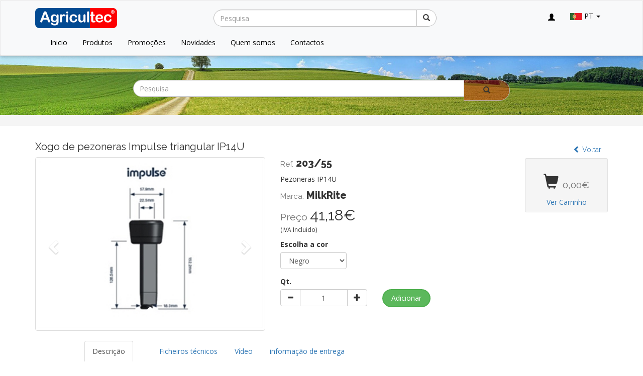

--- FILE ---
content_type: text/html; charset=utf-8
request_url: https://loja.agricultec.pt/Products/398/xogo-de-pezoneras-impulse-triangular-ip14u
body_size: 26497
content:
<!DOCTYPE html>
<html>
<head>
    <meta charset="utf-8" />
    <meta name="viewport" content="width=device-width, initial-scale=1.0">
    <title>Xogo de pezoneras Impulse triangular IP14U - Agricultec</title>
        <meta name="keywords" content="Pezoneras IP14U">
            <meta name="description" content="Pezoneras IP14U">
        <meta property="og:description" content="Pezoneras IP14U" />

    <link rel="apple-touch-icon" sizes="192x192" href="/content/images/icons/icon-192x192.png">
    <link rel="icon" type="image/png" sizes="72x72" href="/content/images/icons/icon-72x72.png">
    <link rel="icon" type="image/png" sizes="96x96" href="/content/images/icons/icon-96x96.png">
    <link rel="manifest" href="/manifest.json">
    <link rel="shortcut icon" href="/favicon.ico">
    <meta name="msapplication-TileColor" content="#ffffff">
    <meta name="theme-color" content="#ffffff">
    <meta name="apple-mobile-web-app-title" content="Agricultec">
    <meta name="apple-mobile-web-app-capable" content="yes" />
    <meta name="apple-mobile-web-app-status-bar-style" content="black" />


    <meta property="og:title" content="Xogo de pezoneras Impulse triangular IP14U" />
    <meta property="og:url" content="https://loja.agricultec.pt/products/398/xogo-de-pezoneras-impulse-triangular-ip14u" />
    <link rel="canonical" href="https://loja.agricultec.pt/products/398/xogo-de-pezoneras-impulse-triangular-ip14u" />

    <link href="/Content/bootstrap.css" rel="stylesheet"/>
<link href="/Content/site.css" rel="stylesheet"/>
<link href="/Content/toastr.css" rel="stylesheet"/>

    <script src="/Scripts/modernizr-2.8.3.js"></script>

    <link href="/Content/fontawesome-all.min.css" rel="stylesheet" />
    
    <link href="/Content/produtos.min.css?v=11" rel="stylesheet" />
    <link href="//netdna.bootstrapcdn.com/font-awesome/4.0.3/css/font-awesome.css" rel="stylesheet">


    <!-- Global site tag (gtag.js) - Google Analytics -->
    <script async src="https://www.googletagmanager.com/gtag/js?id=UA-172636308-1"></script>
    <script>
        window.dataLayer = window.dataLayer || [];
        function gtag() { dataLayer.push(arguments); }
        gtag('js', new Date());

        gtag('config', 'UA-172636308-1');
    </script>
</head>

<body>
<div class="navbar navbar-default bg-light navbar-fixed-tops">
    <div class="container hidden-xs">
        <div class="navbar-header">
            <a class="navbar-brand" href="/">
                <img src="/Content/images/logo.png" alt="agricultec" />
            </a>
        </div>
        <div class="navbar-collapse collapse" id="topNavbar">
            <div class="search-panel">
                
<form action="/products/search" method="post">    <div class="input-group">
        <input class="form-control brd-left" id="searchTerm" maxlenght="50" name="searchTerm" placeholder="Pesquisa" type="text" value="" />
        <div class="input-group-btn">
            <button class="btn btn-default brd-right" type="submit" id="btnSearch">
                <span class="glyphicon glyphicon-search"></span>
            </button>
        </div>
    </div>
</form>


            </div>
                    <ul class="nav navbar-nav navbar-right">
            <li><span id="cartholder">


</span></li>
            <li><a href="/Account/Login"><span class="glyphicon glyphicon-user  pt-3" aria-hidden="true"></span></a></li>
            <li class="dropdown pt-2">
                <a class="dropdown-toggle" data-toggle="dropdown" href="javascript:void(0);" id="dropdownMenu1" aria-haspopup="true" aria-expanded="true">
                    <span id="selected"><img src="/Content/images/flag-pt.png" /> PT</span>  <span class="caret"></span>
                </a>
                <ul class="dropdown-menu">
                    <li><a href="/home/setlanguage?name=pt"><img src="/Content/images/flag-pt.png" /> Português</a></li>
                    <li><a href="/home/setlanguage?name=es"><img src="/Content/images/flag-es.png" /> Español</a></li>
                                        
                </ul>
            </li>
        </ul>

        </div>
    </div>
    <div class="container">
        <div class="navbar-header">
            <button type="button" class="navbar-toggle collapsed" data-toggle="collapse" data-target="#mainNavbar">
                <span class="icon-bar"></span>
                <span class="icon-bar"></span>
                <span class="icon-bar"></span>
            </button>
            <a class="navbar-brand hidden-sm hidden-md hidden-lg" href="/">
                <img src="/Content/images/logo.png" alt="agricultec" />
            </a>
        </div>
        <div class="navbar-collapse collapse" id="mainNavbar">
            <ul class="nav navbar-nav">
                    <li>
                            <a href="/">Inicio</a>
                    </li>
                    <li>
                            <a href="/products">Produtos</a>
                    </li>
                    <li>
                            <a href="/products/deals">Promo&#231;&#245;es</a>
                    </li>
                    <li>
                            <a href="/products/new">Novidades</a>
                    </li>
                    <li>
                            <a href="https://www.agricultec.pt/quem-somos">Quem somos</a>
                    </li>
                    <li>
                            <a href="https://www.agricultec.pt/contacts">Contactos</a>
                    </li>
            </ul>

            <div class="navbar-form navbar-left hidden-sm hidden-md hidden-lg">
                
<form action="/products/search" method="post">    <div class="input-group">
        <input class="form-control brd-left" id="searchTerm" maxlenght="50" name="searchTerm" placeholder="Pesquisa" type="text" value="" />
        <div class="input-group-btn">
            <button class="btn btn-default brd-right" type="submit" id="btnSearch">
                <span class="glyphicon glyphicon-search"></span>
            </button>
        </div>
    </div>
</form>


            </div>
            <div class="hidden-sm hidden-md hidden-lg">        <ul class="nav navbar-nav navbar-right">
            <li><span id="cartholder">


</span></li>
            <li><a href="/Account/Login"><span class="glyphicon glyphicon-user  pt-3" aria-hidden="true"></span></a></li>
            <li class="dropdown pt-2">
                <a class="dropdown-toggle" data-toggle="dropdown" href="javascript:void(0);" id="dropdownMenu1" aria-haspopup="true" aria-expanded="true">
                    <span id="selected"><img src="/Content/images/flag-pt.png" /> PT</span>  <span class="caret"></span>
                </a>
                <ul class="dropdown-menu">
                    <li><a href="/home/setlanguage?name=pt"><img src="/Content/images/flag-pt.png" /> Português</a></li>
                    <li><a href="/home/setlanguage?name=es"><img src="/Content/images/flag-es.png" /> Español</a></li>
                                        
                </ul>
            </li>
        </ul>
</div>
        </div>
    </div>
</div>




    





<section class="hero hero-store mb-5">
    <div class="container hero-search">
        <div class="row">
            <div class="col-md-offset-2 col-md-8">
                
<form action="/products/search" method="post">    <div class="input-group">
        <input class="form-control brd-left" id="searchTerm" maxlenght="50" name="searchTerm" placeholder="Pesquisa" type="text" value="" />
        <div class="input-group-btn">
            <button class="btn btn-default brd-right" type="submit" id="btnSearch">
                <span class="glyphicon glyphicon-search"></span>
            </button>
        </div>
    </div>
</form>


            </div>
        </div>
    </div>
</section>


<div class="container body-content mb-5" id="formResult">

    <h2 class="main-title"><span id="productTitle">Xogo de pezoneras Impulse triangular IP14U</span> <a href='/products' class="btn btn-link pull-right"><span class="glyphicon glyphicon-chevron-left"></span> Voltar</a></h2>



<form action="/Products/398/xogo-de-pezoneras-impulse-triangular-ip14u" data-ajax="true" data-ajax-method="Post" data-ajax-mode="replace" data-ajax-update="#formResult" id="form0" method="post"><input name="__RequestVerificationToken" type="hidden" value="AGVUK-NIT8fg_77Pp8MwyWy7V7lBeUnDLLvmU7zQ93iTlsDg-Wq-MSHrtzNXAqkFlrb9gq-68ppsmoTB-PtLGkSG8Az14jMQBOQDg51gFlA1" />        <div class="row">

            <div class="col-md-5">

                <div id="carousel-example-generic" class="carousel slide">
                    <div class="carousel-inner" role="listbox">

                        <ol class="carousel-indicators">
                                <li data-target="#carousel-example-generic" data-slide-to="0" class="active"></li>
                        </ol>

                            <div class="item active">
                                <img src="https://www.agricultec.pt/Gallery/Products/IP14U-ES.jpg" alt="Xogo de pezoneras Impulse triangular IP14U" class="img-responsive img-thumbnail">
                            </div>
                    </div>

                    <a class="left carousel-control" href="#carousel-example-generic" role="button" data-slide="prev">
                        <span class="glyphicon glyphicon-chevron-left" aria-hidden="true"></span>
                        <span class="sr-only">Anterior</span>
                    </a>
                    <a class="right carousel-control" href="#carousel-example-generic" role="button" data-slide="next">
                        <span class="glyphicon glyphicon-chevron-right" aria-hidden="true"></span>
                        <span class="sr-only">Seguinte</span>
                    </a>
                </div>

            </div>

            <div class="col-md-5 m-t-10">
                <h4 class="mt-0"><small>Ref.</small> <strong id="productRef">203/55</strong></h4>

                <p>Pezoneras IP14U</p>

                <h4><small>Marca:</small>  <strong>MilkRite</strong></h4>

                <div class="no-padding ratingss">
                    <div class="row">
                        <div class="col-md-8">
                            <h3 class="mt-0 mb-0">
                                <small>Pre&#231;o </small>
                                    <span id="productPrice">41,18€</span>

                            </h3>
                            <p class="mt-0 mb-3"><small>(IVA Incluido)</small></p>
                        </div>
                    </div>
                </div>
                        <div class="form-group row">
                            <div class="col-md-4">
                                <label for="Color">Escolha a cor</label>
                                <select class="form-control" id="Color" name="Color"><option value="Negro">Negro</option>
</select>
                            </div>
                        </div>
<input id="Size" name="Size" type="hidden" value="" />


                    <label>Qt.</label>
                    <div class="row">
                        <div class="col-md-5 col-sm-3 col-xs-6">

                            <div class="input-group">
                                <span class="input-group-btn">
                                    <button id="btnDown" class="btn btn-default" type="button"><span class="glyphicon glyphicon-minus"></span></button>
                                </span>
                                <input class="form-control text-center" data-val="true" data-val-number="The field Quantity must be a number." data-val-required="The Quantity field is required." id="Quantity" name="Quantity" type="text" value="1" />
                                <span class="input-group-btn">
                                    <button id="btnUp" class="btn btn-default" type="button"><span class="glyphicon glyphicon-plus"></span></button>
                                </span>
                            </div>
                        </div>
                        <div class="col-xs-3">
                            <input type="submit" id="btnAdd" value="Adicionar" class="btn btn-success btn-pill no-margin" />
                        </div>
                    </div>

                <br />
                                <span class="label hidden" id="stockWarning"></span>

            </div>

            <div class="col-md-2 text-center">
                <div class="well well-sm text-center">
                    <h3 class="no-top-margin"><span class="glyphicon glyphicon-shopping-cart"></span> <small>0,00€</small></h3>
                    <a href="/Store/ViewCart">Ver Carrinho</a>
                </div>


                
                <div class="sharethis-inline-share-buttons"></div>
            </div>

        </div>
        <br />
        <div class="row">
            <div class="col-md-10 col-md-offset-1">

                <!-- Nav tabs -->
                <ul class="nav nav-tabs" role="tablist">
                    <li role="presentation" class="active"><a href="#details" aria-controls="details" role="tab" data-toggle="tab">Descri&#231;&#227;o</a></li>
                    <li role="presentation"><a href="#specifications" aria-controls="specifications" role="tab" data-toggle="tab"></a></li>
                    <li role="presentation"><a href="#files" aria-controls="files" role="tab" data-toggle="tab">Ficheiros t&#233;cnicos</a></li>
                    <li role="presentation"><a href="#video" aria-controls="video" role="tab" data-toggle="tab">V&#237;deo</a></li>
                    <li role="presentation"><a href="#delivery" aria-controls="delivery" role="tab" data-toggle="tab">informa&#231;&#227;o de entrega</a></li>

                </ul>

                <!-- Tab panes -->
                <div class="tab-content">
                    <div role="tabpanel" class="tab-pane active" id="details">
                        <br />
                        <div>
                            <div>
<div>
<div>
<div>Pezoneras Ultraliner Milkrite | InterPuls son pezoneras de calidad, aprobadas y fabricadas por Milkrite | InterPuls.</div>

<div>&nbsp;</div>

<div><strong>1 UN = 1 xogo con 4 pezoneras&nbsp;</strong></div>

<div>&nbsp;</div>

<div>Los materiales est&aacute;n aprobados para uso alimentario y cumplen con las estrictas directrices BfR, RAL y FDA.</div>

<div>Esta pezonera ofrece la soluci&oacute;n perfecta para el ganadero que se preocupa por la calidad y salud de su reba&ntilde;o.&nbsp;Las pezoneras Impulse e Impulse Air utilizan la tecnolog&iacute;a Milk-Rite | InterPuls&nbsp;con revestimiento triangular. La tecnolog&iacute;a triangular ofrece una acci&oacute;n de cierre m&aacute;s sincronizada en los extremos de tetas en comparaci&oacute;n con la pezonera redonda.&nbsp;La pezonera triangular masajea suavemente el teta de la vaca, lo que reduce la hiperqueratosis, evita el deslizamiento y mejora el agarre alrededor del teta.</div>

<div>&nbsp;</div>

<div>Compatible con la mayor&iacute;a de tipos de colectores.</div>

<div><b>Sin ventilacion</b></div>

<div>&nbsp;</div>

<div>Las pezoneras Impulse solo se pueden utilizar junto con las copas y las pesas Impulse</div>
</div>
</div>
</div>

                        </div>
                    </div>
                    <div role="tabpanel" class="tab-pane" id="specifications">
                        <br />
                        <div>
                            
                        </div>
                    </div>
                    <div role="tabpanel" class="tab-pane" id="files">
                        <br />
                        <div class="table-responsive">
                            <table class="table  table-striped">
                                <tbody>
                                </tbody>
                            </table>
                        </div>
                    </div>
                    <div role="tabpanel" class="tab-pane" id="video">
                        <br />
                        <div class="embed-responsive embed-responsive-16by9" id="videoHolder">
                            
                        </div>

                    </div>
                    <div role="tabpanel" class="tab-pane" id="delivery">
                        <br />
                        <div>
                            Pezoneras IP14U
                        </div>
                    </div>
                </div>

            </div>
        </div>
<input data-val="true" data-val-number="The field ProductId must be a number." data-val-required="The ProductId field is required." id="ProductId" name="ProductId" type="hidden" value="398" /><input data-val="true" data-val-number="The field VariationId must be a number." data-val-required="The VariationId field is required." id="VariationId" name="VariationId" type="hidden" value="0" /><input id="ProductName" name="ProductName" type="hidden" value="" /><input data-val="true" data-val-number="The field Price must be a number." data-val-required="The Price field is required." id="Price" name="Price" type="hidden" value="0" /><input data-val="true" data-val-required="The IsPromotion field is required." id="ProductDetail_IsPromotion" name="ProductDetail.IsPromotion" type="hidden" value="False" /><input id="stock" name="stock" type="hidden" value="10" /><input id="availability" name="availability" type="hidden" value="2" /><input id="usestocks" name="usestocks" type="hidden" value="Y" /><input id="lowstock" name="lowstock" type="hidden" value="8" /><input id="outofstock" name="outofstock" type="hidden" value="1" /></form></div>




<footer class="pt-5 pb-5">
    <div class="container pb-5">
        <div class="row pb-5">
            <div class="col-md-6">
                <a href="/"><img src="/Content/images/logo.png" class="footer-logo" alt="agircultec" /></a>
            </div>
            <div class="col-md-6 text-right">
                    <a href="/privacidade" class="ml-3">Privacidade</a>
                    <a href="/condicoes" class="ml-3">Condi&#231;&#245;es</a>
                    <a href="/portes-de-envio" class="ml-3">Portes de Envio</a>
                    <a href="https://www.agricultec.pt/contacts" class="ml-3">Contatos</a>
            </div>
        </div>
        <p class="pt-3 brd-top"><small>&copy; 2026 Agricultec Lda. Todos os direitos reservados<span class="pull-right">desenvolvido por: <a href="http://www.agilee.co.uk" target="_blank">agilee ltd</a></span></small></p>
    </div>
</footer>




    <script src="/Scripts/jquery-3.3.1.js"></script>
<script src="/Scripts/jquery.cookie.js"></script>

    <script src="/Scripts/bootstrap.js"></script>
<script src="/Scripts/respond.js"></script>
<script src="/Scripts/toastr.js"></script>


    <script>
        $(function () {
            var culture = $.cookie("_culture");
            var text = "";
            if (culture != null) {
                switch (culture) {
                    case "pt":
                        text = "<img src='/Content/images/flag-pt.png'/> PT";
                        break;
                    case "en":
                        text = "<img src='/Content/images/flag-en.png'/> EN";
                        break;
                    case "fr":
                        text = "<img src='/Content/images/flag-fr.png'/> FR";
                        break;
                    case "es":
                        text = "<img src='/Content/images/flag-es.png'/> ES";
                        break;
                }
                $('#selected').html(text);
                $('#selected2').html(text);
            }
        });

        //$(window).scroll(function () {
        //    var wscroll = $(this).scrollTop();
        //    if (wscroll > 100) {
        //        $(".navbar").addClass("bg-light");
        //    }
        //    else {
        //        $(".navbar").removeClass("bg-light");
        //    }
        //});
    </script>

    
    
    <script>
        $(document).ready(function () {
            if ('' != '') {
                ShowSnackbar('');
            }

            if ($('#VariationId').val() != 0) {
                selectVariant();
            }

            displayStock();

            $('#videoHolder').find('iframe').addClass('embed-responsive-item');
            $('#videoHolder').find('iframe').removeAttr('width').removeAttr('height');
        });


        $('#btnUp').on('click', function () {
            var canAdd = true;
            if ($('#usestocks').val() == "Y" && parseInt($('#Quantity').val(), 10) >= getStockAvailable()) {
                canAdd = false
            }
            if (canAdd) {
                $('#Quantity').val(parseInt($('#Quantity').val(), 10) + 1);
            }
        });
        $('#btnDown').on('click', function () {
            if ($('#Quantity').val() != "1") {
                $('#Quantity').val(parseInt($('#Quantity').val(), 10) - 1);
            }
        });
        $("#Quantity").on("change", function () {
            if ($('#usestocks').val() == "Y" && parseInt($('#Quantity').val(), 10) > getStockAvailable()) {
                $('#Quantity').val(getStockAvailable());
            }
        });

        $('.selectColor').on('change', function () {
            $('.selectSize').val('');
            selectVariant();
        });
        $('.selectSize').on('change', function () {
            selectVariant();
        });

        function selectVariant() {
            var prodId = $('#ProductId').val();
            var prodColor = $('.selectColor').val();
            var prodSize = $('.selectSize').val();

            $.ajax({
                type: 'POST',
                url: '/products/GetVariationDetails',
                data: { id: prodId, color: prodColor, size: prodSize },
                success: function (response) {
                    displayResult(JSON.parse(response), prodSize);
                },
                error: function (ex) {
                    //failed to return data
                }
            });
        }

        function displayResult(data, size) {
            $('.selectSize').empty();
            var x = document.getElementById("Size");
            if (data.Sizes != null && x != null) {
                for (var i = 0; i < data.Sizes.length; i++) {
                    var option = document.createElement("option");
                    option.text = data.Sizes[i];
                    x.add(option);
                }
                if (size != "") {
                    $('.selectSize').val(size);
                }
            }

            $('#productTitle').text(data.Variation.Description);
            $('#ProductName').text(data.Variation.Description);
            if ($('#ProductDetail_IsPromotion').val() == 'False') {
                $('#Price').val(data.Variation.Price1);
                $('#productPrice').html(data.Variation.Price1.toFixed(2) + '€');
            } else {
                $('#Price').val(data.Variation.Price2);
                $('#productPrice').html(data.Variation.Price2.toFixed(2) + '€ <small class="old-price">' + data.Variation.Price1.toFixed(2) + '€</small>');
            }
            if (data.Variation.Reference != '') {
                $('#productRef').text(data.Variation.Reference);
            }
            $('#VariationId').val(data.Variation.Id);

            $('#stock').val(data.Variation.Stock);
            $('#availability').val(data.Variation.AvailabilityId);
            displayStock();
        }

        function displayStock() {
            var usestocks = $('#usestocks').val();
            var lowStock = parseInt($('#lowstock').val());
            var outOfStock = parseInt($('#outofstock').val());
            var stock = parseInt($('#stock').val());
            var availability = parseInt($('#availability').val());

            if (usestocks === "Y") {
                if (stock <= lowStock) {
                    availability = 3;
                }
                if (stock <= outOfStock) {
                    availability = 6;
                }
                if (parseInt($('#Quantity').val(), 10) > getStockAvailable()) {
                    $('#Quantity').val(getStockAvailable());
                }
            }


            if ($('.selectSize').val() == "" || $('.selectColor').val() == "") {
                $('#btnAdd').attr('disabled', 'disabled');
            } else {
                $('#btnAdd').removeAttr('disabled');
            }

            switch (availability) {
                case 3:
                    showStockLabel('Stock baixo', 'label-warning');
                    break;
                case 4:
                    showStockLabel('Dispon&#237;vel em breve', 'label-warning');
                    $('#btnAdd').attr('disabled', 'disabled');
                    break;
                case 5:
                    showStockLabel('Descontinuado', 'label-danger');
                    $('#btnAdd').attr('disabled', 'disabled');
                    break;
                case 6:
                    showStockLabel('Esgotado', 'label-danger');
                    $('#btnAdd').attr('disabled', 'disabled');
                    break;
            }
        }

        function getStockAvailable() {
            var qty = parseInt($('#stock').val(), 10) - parseInt($('#outofstock').val(), 10);
            if (qty <= 0) {
                qty = 1;
            } 
            return qty;
        }

        function showStockLabel(message, stockClass) {
            if (stockClass === 'label-warning') {
                $('#stockWarning').removeClass('label-danger')
            } else {
                $('#stockWarning').removeClass('label-warning')
            }

            $('#stockWarning').addClass(stockClass);
            $('#stockWarning').html(message);
            $('#stockWarning').removeClass("hidden");
        }
    </script>


    <!--Start of Tawk.to Script-->
    <script type="text/javascript">
    var Tawk_API=Tawk_API||{}, Tawk_LoadStart=new Date();
    (function(){
    var s1=document.createElement("script"),s0=document.getElementsByTagName("script")[0];
    s1.async=true;
    s1.src='https://embed.tawk.to/605c640cf7ce18270933c58f/1f1kedka3';
    s1.charset='UTF-8';
    s1.setAttribute('crossorigin','*');
    s0.parentNode.insertBefore(s1,s0);
    })();
    </script>
    <!--End of Tawk.to Script-->
</body>
</html>


--- FILE ---
content_type: text/css
request_url: https://loja.agricultec.pt/Content/site.css
body_size: 9988
content:
@import url('https://fonts.googleapis.com/css2?family=Open+Sans:wght@300;400;600;700;800&family=Raleway:ital,wght@0,100;0,400;0,500;0,800;0,900;1,100;1,400;1,500;1,700&display=swap');

body {
    font-family: 'Open Sans', sans-serif;
    /*font-family: 'Raleway', sans-serif;*/
}

/* Set padding to keep content from hitting the edges */
.body-content {
    padding-left: 15px;
    padding-right: 15px;
}

/* Override the default bootstrap behavior where horizontal description lists 
   will truncate terms that are too long to fit in the left column 
*/
.dl-horizontal dt {
    white-space: normal;
}

/* Set width on the form input elements since they're 100% wide by default */
/*input,
select,
textarea {
    max-width: 280px;
}*/


.navbar {
    /*min-height: 70px;*/
    margin-bottom: 0;
}
.navbar-header {
    /*height: 70px;*/
}
.navbar-toggle {
    margin-top: 16px;
}

@media (min-width: 768px) {
    .navbar-nav > li > a:hover {
        /* padding-top: 24px;
        padding-bottom: 24px;*/
    }
}

.bg-transp {
    background: rgba(248, 249, 250, .5);
}


.navbar-nav > li > a {
    color: #fff;
    text-shadow: 1px 1px 3px rgba(0,0,0,.4);
}

    .navbar-nav > li > a:hover {
        background-color: transparent;
    }

    .navbar-nav > li > a,
    .navbar-nav > li > a:hover,
    .navbar-nav > li > a:focus,
    .navbar-nav > li > a:active {
        background-color: transparent;
    }

.navbar-brand img {
    height: 40px;
}

.offer-bar {
    background-color: #ffffff;
    text-align: center;
    padding: 14px;
    border-bottom: #aaa 1px solid;
    color: #777777;
}

.bg-transp {
    background: rgba(248, 249, 250, .5);
}

.bg-light {
    background-color: #f8f9fa !important;
    -moz-box-shadow: 0 2px 5px 0 rgba(0, 0, 0, 0.16), 0 2px 10px 0 rgba(0, 0, 0, 0.12);
    -webkit-box-shadow: 0 2px 5px 0 rgba(0, 0, 0, 0.16), 0 2px 10px 0 rgba(0, 0, 0, 0.12);
    box-shadow: 0 2px 5px 0 rgba(0, 0, 0, 0.16), 0 2px 10px 0 rgba(0, 0, 0, 0.12);
}

    .bg-light .navbar-nav > li > a {
        color: #000;
        text-shadow: none;
    }

a.bg-light:focus, a.bg-light:hover, button.bg-light:focus, button.bg-light:hover {
    background-color: #dae0e5 !important
}



.pill.btn {
    border-radius: 20px;
    padding: 6px 20px;
    margin-top: 18px;
    color: #fff !important;
    background-color: #d9534f !important;
}

.btn-pill {
    /*margin-top: 5px;*/
    border-radius: 20px;
    padding: 6px 16px;
    border-width: 2px;
}

.pill-xs.btn-pill {
    padding: 4px 10px;
    font-size: 12px;
}

#cartholder a {
    margin-top: 18px;
}



h1, h2, h3, h4, h5, h6 {
    line-height: 1.2;
    font-weight: 500;
    font-family: Raleway,sans-serif;
    /*text-transform: uppercase;*/
    color: #333;
}

h1 {
    font-size: 4.5rem;
}

h2 {
    font-size: 3rem;
}

h3 {
    font-size: 2.5rem;
}

h4 {
    font-size: 2rem;
}

h5 {
    font-size: 1.8rem;
}

h6 {
    font-size: 1.6rem;
}


@media (min-width: 576px) {
    h1 {
        font-size: 5.5rem;
    }

    h2 {
        font-size: 4rem;
    }

    h3 {
        font-size: 3rem;
    }
}

@media (min-width: 768px) {
    h1 {
        font-size: 6rem;
    }
}

h1 span, h2 span, h3 span, h4 span, h5 span, h6 span {
    font-weight: 400;
}

hr {
    margin-top: 60px;
    margin-bottom: 60px;
    border: none;
    border-top: 1px solid #ebebeb;
}

.btn-danger {
    background-color: #fd0002;
}

.brd-top {
    border-top: 1px solid #aaa;
}

.body-heading p {
    /*margin-bottom: 60px;*/
    line-height: 1.4;
    font-size: 1.8rem;
    font-weight: 300;
    color: #b3b3b3;
}

.icon-circle {
    background: #A5EAF3;
    width: 100px;
    height: 100px;
    border-radius: 50%;
    text-align: center;
    line-height: 100px;
    vertical-align: middle;
    padding: 25px;
}

footer {
    background-color: #2a2a2a;
    color: #aaa;
}

    footer a {
        color: #ddd;
    }

        footer a:hover {
            color: #fff;
            text-decoration: none;
        }

.logo-mobile {
    height: 40px;
    padding-top: 10px
}

.footer-logo {
    height: 30px;
}

/* Padding and Margins */
.p-0 {
    padding: 0;
}

.pt-0 {
    padding-top: 0;
}

.pt-1 {
    padding-top: 0.25rem !important;
}

.pt-2 {
    padding-top: 0.5rem !important;
}

.pt-3 {
    padding-top: 1rem !important;
}

.pt-4 {
    padding-top: 1.5rem !important;
}

.pt-5 {
    padding-top: 3rem !important;
}

.pb-0 {
    padding-bottom: 0;
}

.pb-1 {
    padding-bottom: 0.25rem !important;
}

.pb-2 {
    padding-bottom: 0.5rem !important;
}

.pb-3 {
    padding-bottom: 1rem !important;
}

.pb-4 {
    padding-bottom: 1.5rem !important;
}

.pb-5 {
    padding-bottom: 3rem !important;
}

.p-4 {
    padding: 1.5rem !important;
}

.p-5 {
    padding: 3rem !important;
}


.m-0 {
    margin: 0;
}

.mt-0 {
    margin-top: 0;
}

.mt-1 {
    margin-top: 0.25rem !important;
}

.mt-2 {
    margin-top: 0.5rem !important;
}

.mt-3 {
    margin-top: 1rem !important;
}

.mt-4 {
    margin-top: 1.5rem !important;
}

.mt-5 {
    margin-top: 3rem !important;
}

.mb-0 {
    margin-bottom: 0;
}

.mb-1 {
    margin-bottom: 0.25rem !important;
}

.mb-2 {
    margin-bottom: 0.5rem !important;
}

.mb-3 {
    margin-bottom: 1rem !important;
}

.mb-4 {
    margin-bottom: 1.5rem !important;
}

.mb-5 {
    margin-bottom: 3rem !important;
}

.mr-2 {
    margin-right: 0.5rem !important;
}

.ml-2 {
    margin-left: 0.5rem !important;
}

.ml-3 {
    margin-left: 1rem !important;
}

.bg-grey {
    background-color: #f5f5f5;
}

.bg-blue {
    background-color: #A5EAF3;
}

.no-gutters {
    margin-right: 0;
    margin-left: 0;
}

    .no-gutters > [class*='col-'] {
        padding-right: 0;
        padding-left: 0;
    }


.media-box {
    position: relative;
    display: block;
}

    .media-box .text {
        position: absolute;
        z-index: 999;
        margin: 0;
        left: 0;
        right: 0;
        text-align: center;
        bottom: 0;
        background: rgba(0, 0, 0, 0.3);
        width: 100%;
        line-height: 80px;
    }

        .media-box .text h5 {
            color: #fff;
        }


/* Hero */
.hero {
    height: 500px;
    color: #fff;
    text-shadow: 1px 1px 3px rgba(0,0,0,.5);
    padding-top: 160px;
    text-align: center;
}

.hero-home.hero {
    background: #000 url(/content/images/hero-home.jpg) no-repeat center;
    background-size: cover;
}

.hero-pages.hero {
    height: 240px;
    padding-top: 80px;
    background: #000 url(/content/images/hero-pages.jpg) no-repeat center;
    background-size: cover;
}

.hero-about.hero {
    height: 240px;
    padding-top: 80px;
    background: #000 url(/content/images/hero-home.jpg) no-repeat center;
    background-size: cover;
}

.hero-products.hero {
    height: 240px;
    padding-top: 80px;
    background: #000 url(/content/images/hero-products.jpg) no-repeat center;
    background-size: cover;
}

.hero-services.hero {
    height: 240px;
    padding-top: 80px;
    background: #000 url(/content/images/hero-services.jpg) no-repeat center;
    background-size: cover;
}

.hero-contacts.hero {
    height: 240px;
    padding-top: 80px;
    background: #000 url(/content/images/hero-home.jpg) no-repeat center;
    background-size: cover;
}



.hero h1 {
    color: #fff;
}

.hero p {
    font-size: 18px;
}

.hero .btn {
    background-color: rgba(253,0,0,.3);
    padding: 10px 38px;
    border: 3px solid #fd0002;
    border-radius: 40px;
}

@media (min-width: 576px) {
    .jumbotron {
        padding: 4rem 2rem;
        height: 300px;
    }
}


.carousel-caption h3 a {
    color: #fff;
    text-decoration: none;
    font-weight: 500;
}


/* Featurettes */
.service-pic-l, .service-text-l, .service-text-r, .service-pic-r {
    height: 320px;
    padding: 60px 4% 4% !important;
}

.service-pic-l {
    background-color: #333;
    text-align: center;
}

.service-text-l {
    background-color: #333;
    color: #fff;
}

.service-text-r {
    background-color: #A5EAF3;
    color: #fff;
}

    .service-text-l h3, .service-text-r h3 {
        color: #fff;
    }

    .service-text-l .btn, .service-text-r .btn {
        border-radius: 40px;
        padding: 8px 26px;
        min-width: 120px;
    }

.service-pic-r {
    background-color: #A5EAF3;
    text-align: center;
}

    .service-pic-l img, .service-pic-r img {
        max-height: 200px;
    }

    .service-pic-l img, .service-pic-r img {
        display: inline !important;
    }

.feature-store {
    background: rgb(239,238,234);
    background: linear-gradient(90deg, rgba(239,238,234,1) 0%, rgba(217,217,217,1) 70%, rgba(174,175,179,1) 100%);
    border-radius: 5px;
    padding: 30px;
}

    .feature-store h3 {
        margin-top: 0;
    }

    .feature-store p {
        font-size: 18px;
    }

    .feature-store .btn {
        border-radius: 40px;
        padding: 8px 26px;
        min-width: 120px;
        font-size: 18px;
    }



.map-responsive {
    overflow: hidden;
    padding-bottom: 360px;
    position: relative;
    height: 0;
}

    .map-responsive iframe {
        left: 0;
        top: 0;
        height: 100%;
        width: 100%;
        position: absolute;
    }

.search-panel {
    width: 40%;
    display: inline-block;
    padding-top: 18px;
    margin-left: 16%;
}

@media (max-width: 768px) {
    .search-panel {
        width: 38%;
        margin-left: 8%;
    }

    .navbar-brand img {
        height: 34px;
    }
}

#btnSearch {
    border: 1px solid #bbb !important;
    border-left: 0;
    border-radius: 0 40px 40px 0 !important;
}

#searchTerm {
    border-radius: 40px 0 0 40px !important;
    border: 1px solid #bbb !important;
}

--- FILE ---
content_type: text/css
request_url: https://loja.agricultec.pt/Content/produtos.min.css?v=11
body_size: 1186
content:
/*!
 * Start Bootstrap - Shop Homepage (http://startbootstrap.com/)
 * Copyright 2013-2016 Start Bootstrap
 * Licensed under MIT (https://github.com/BlackrockDigital/startbootstrap/blob/gh-pages/LICENSE)
 */
.slide-image{width:100%}.carousel-holder{margin-bottom:30px}.carousel-control,.item{border-radius:4px}.carousel-inner{border-radius:4px}.caption{height:48px;overflow:hidden}.caption h4{font-size:16px;margin:0}.thumbnail img{width:100%}.ratings{padding-right:10px;padding-left:10px;padding-bottom:10px;color:#d17581}.thumbnail{padding:0}.thumbnail .caption-full{padding:9px;color:#333}.storeitem{background-color:#f8f8f8;border-bottom:1px solid #ccc;padding:8px 10px;cursor:pointer}.storeitem:hover{background-color:#f5f5f5}.storeitem a{color:#333}.storesubitem{padding:6px 0 6px 10px;border-bottom:1px dotted #ccc}.storesubitem:hover{background-color:#f5f5f5}.storesubitem a:hover{text-decoration:none}.no-padding{padding:0}.old-price{text-decoration:line-through}@media only screen and (max-width:1024px){.col-add{padding:0}}.hero-store.hero{height:140px;padding-top:48px;background:#f5f5f5 url(/content/images/hero-store.jpg) no-repeat center;background-size:cover;background-position-y:-100px}.main-title{font-size:2rem;line-height:1.1;margin-top:0}.ctrl-sort{margin-bottom:20px}.title-border{padding-bottom:10px;border-bottom:3px solid #2e6da4;line-height:1.6;font-size:1.5rem;margin:0}.no-margin{margin:0}